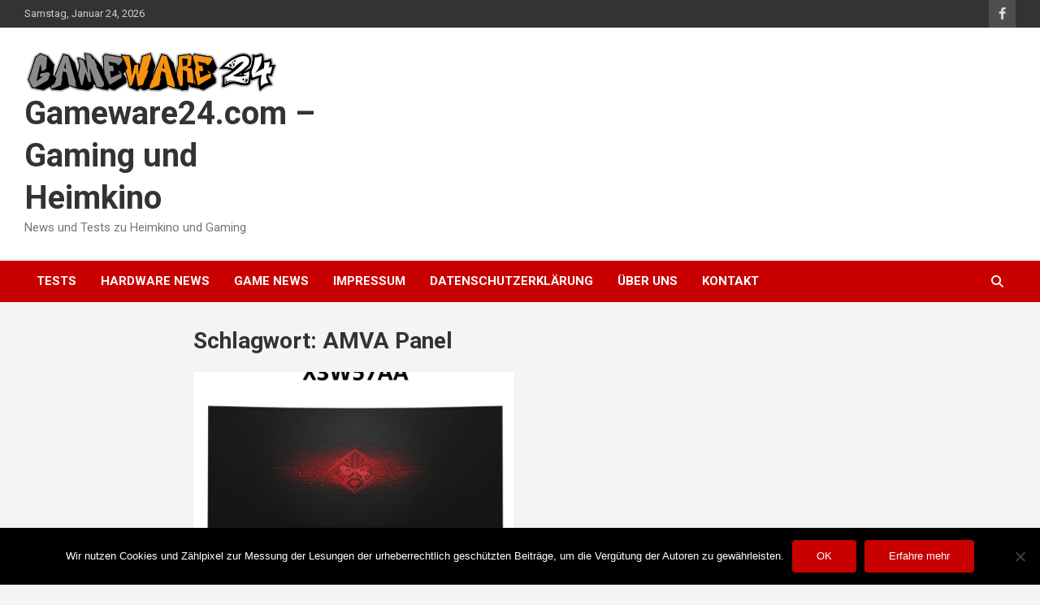

--- FILE ---
content_type: text/html; charset=UTF-8
request_url: https://www.gameware24.com/tag/amva-panel/
body_size: 10254
content:
<!doctype html>
<html  xmlns="http://www.w3.org/1999/xhtml" prefix="" lang="de">
<head>
	<meta charset="UTF-8">
	<meta name="viewport" content="width=device-width, initial-scale=1, shrink-to-fit=no">
	<link rel="profile" href="https://gmpg.org/xfn/11">

	
<!-- BEGIN Metadata added by the Add-Meta-Tags WordPress plugin -->
<meta name="description" content="Content tagged with AMVA Panel." />
<meta name="keywords" content="amva panel" />
<!-- END Metadata added by the Add-Meta-Tags WordPress plugin -->

<title>AMVA Panel &#8211; Gameware24.com &#8211; Gaming und Heimkino </title>
<meta name='robots' content='max-image-preview:large' />
<link rel='dns-prefetch' href='//www.googletagmanager.com' />
<link rel='dns-prefetch' href='//fonts.googleapis.com' />
<link rel="alternate" type="application/rss+xml" title="Gameware24.com - Gaming und Heimkino  &raquo; Feed" href="https://www.gameware24.com/feed/" />
<link rel="alternate" type="application/rss+xml" title="Gameware24.com - Gaming und Heimkino  &raquo; Kommentar-Feed" href="https://www.gameware24.com/comments/feed/" />
<link rel="alternate" type="application/rss+xml" title="Gameware24.com - Gaming und Heimkino  &raquo; AMVA Panel Schlagwort-Feed" href="https://www.gameware24.com/tag/amva-panel/feed/" />
<style id='wp-img-auto-sizes-contain-inline-css' type='text/css'>
img:is([sizes=auto i],[sizes^="auto," i]){contain-intrinsic-size:3000px 1500px}
/*# sourceURL=wp-img-auto-sizes-contain-inline-css */
</style>
<link rel='stylesheet' id='dashicons-css' href='https://www.gameware24.com/wp-includes/css/dashicons.min.css?ver=6.9' type='text/css' media='all' />
<style id='dashicons-inline-css' type='text/css'>
[data-font="Dashicons"]:before {font-family: 'Dashicons' !important;content: attr(data-icon) !important;speak: none !important;font-weight: normal !important;font-variant: normal !important;text-transform: none !important;line-height: 1 !important;font-style: normal !important;-webkit-font-smoothing: antialiased !important;-moz-osx-font-smoothing: grayscale !important;}
/*# sourceURL=dashicons-inline-css */
</style>
<link rel='stylesheet' id='post-views-counter-frontend-css' href='https://www.gameware24.com/wp-content/plugins/post-views-counter/css/frontend.css?ver=1.7.3' type='text/css' media='all' />
<style id='wp-emoji-styles-inline-css' type='text/css'>

	img.wp-smiley, img.emoji {
		display: inline !important;
		border: none !important;
		box-shadow: none !important;
		height: 1em !important;
		width: 1em !important;
		margin: 0 0.07em !important;
		vertical-align: -0.1em !important;
		background: none !important;
		padding: 0 !important;
	}
/*# sourceURL=wp-emoji-styles-inline-css */
</style>
<style id='wp-block-library-inline-css' type='text/css'>
:root{--wp-block-synced-color:#7a00df;--wp-block-synced-color--rgb:122,0,223;--wp-bound-block-color:var(--wp-block-synced-color);--wp-editor-canvas-background:#ddd;--wp-admin-theme-color:#007cba;--wp-admin-theme-color--rgb:0,124,186;--wp-admin-theme-color-darker-10:#006ba1;--wp-admin-theme-color-darker-10--rgb:0,107,160.5;--wp-admin-theme-color-darker-20:#005a87;--wp-admin-theme-color-darker-20--rgb:0,90,135;--wp-admin-border-width-focus:2px}@media (min-resolution:192dpi){:root{--wp-admin-border-width-focus:1.5px}}.wp-element-button{cursor:pointer}:root .has-very-light-gray-background-color{background-color:#eee}:root .has-very-dark-gray-background-color{background-color:#313131}:root .has-very-light-gray-color{color:#eee}:root .has-very-dark-gray-color{color:#313131}:root .has-vivid-green-cyan-to-vivid-cyan-blue-gradient-background{background:linear-gradient(135deg,#00d084,#0693e3)}:root .has-purple-crush-gradient-background{background:linear-gradient(135deg,#34e2e4,#4721fb 50%,#ab1dfe)}:root .has-hazy-dawn-gradient-background{background:linear-gradient(135deg,#faaca8,#dad0ec)}:root .has-subdued-olive-gradient-background{background:linear-gradient(135deg,#fafae1,#67a671)}:root .has-atomic-cream-gradient-background{background:linear-gradient(135deg,#fdd79a,#004a59)}:root .has-nightshade-gradient-background{background:linear-gradient(135deg,#330968,#31cdcf)}:root .has-midnight-gradient-background{background:linear-gradient(135deg,#020381,#2874fc)}:root{--wp--preset--font-size--normal:16px;--wp--preset--font-size--huge:42px}.has-regular-font-size{font-size:1em}.has-larger-font-size{font-size:2.625em}.has-normal-font-size{font-size:var(--wp--preset--font-size--normal)}.has-huge-font-size{font-size:var(--wp--preset--font-size--huge)}.has-text-align-center{text-align:center}.has-text-align-left{text-align:left}.has-text-align-right{text-align:right}.has-fit-text{white-space:nowrap!important}#end-resizable-editor-section{display:none}.aligncenter{clear:both}.items-justified-left{justify-content:flex-start}.items-justified-center{justify-content:center}.items-justified-right{justify-content:flex-end}.items-justified-space-between{justify-content:space-between}.screen-reader-text{border:0;clip-path:inset(50%);height:1px;margin:-1px;overflow:hidden;padding:0;position:absolute;width:1px;word-wrap:normal!important}.screen-reader-text:focus{background-color:#ddd;clip-path:none;color:#444;display:block;font-size:1em;height:auto;left:5px;line-height:normal;padding:15px 23px 14px;text-decoration:none;top:5px;width:auto;z-index:100000}html :where(.has-border-color){border-style:solid}html :where([style*=border-top-color]){border-top-style:solid}html :where([style*=border-right-color]){border-right-style:solid}html :where([style*=border-bottom-color]){border-bottom-style:solid}html :where([style*=border-left-color]){border-left-style:solid}html :where([style*=border-width]){border-style:solid}html :where([style*=border-top-width]){border-top-style:solid}html :where([style*=border-right-width]){border-right-style:solid}html :where([style*=border-bottom-width]){border-bottom-style:solid}html :where([style*=border-left-width]){border-left-style:solid}html :where(img[class*=wp-image-]){height:auto;max-width:100%}:where(figure){margin:0 0 1em}html :where(.is-position-sticky){--wp-admin--admin-bar--position-offset:var(--wp-admin--admin-bar--height,0px)}@media screen and (max-width:600px){html :where(.is-position-sticky){--wp-admin--admin-bar--position-offset:0px}}

/*# sourceURL=wp-block-library-inline-css */
</style><style id='global-styles-inline-css' type='text/css'>
:root{--wp--preset--aspect-ratio--square: 1;--wp--preset--aspect-ratio--4-3: 4/3;--wp--preset--aspect-ratio--3-4: 3/4;--wp--preset--aspect-ratio--3-2: 3/2;--wp--preset--aspect-ratio--2-3: 2/3;--wp--preset--aspect-ratio--16-9: 16/9;--wp--preset--aspect-ratio--9-16: 9/16;--wp--preset--color--black: #000000;--wp--preset--color--cyan-bluish-gray: #abb8c3;--wp--preset--color--white: #ffffff;--wp--preset--color--pale-pink: #f78da7;--wp--preset--color--vivid-red: #cf2e2e;--wp--preset--color--luminous-vivid-orange: #ff6900;--wp--preset--color--luminous-vivid-amber: #fcb900;--wp--preset--color--light-green-cyan: #7bdcb5;--wp--preset--color--vivid-green-cyan: #00d084;--wp--preset--color--pale-cyan-blue: #8ed1fc;--wp--preset--color--vivid-cyan-blue: #0693e3;--wp--preset--color--vivid-purple: #9b51e0;--wp--preset--gradient--vivid-cyan-blue-to-vivid-purple: linear-gradient(135deg,rgb(6,147,227) 0%,rgb(155,81,224) 100%);--wp--preset--gradient--light-green-cyan-to-vivid-green-cyan: linear-gradient(135deg,rgb(122,220,180) 0%,rgb(0,208,130) 100%);--wp--preset--gradient--luminous-vivid-amber-to-luminous-vivid-orange: linear-gradient(135deg,rgb(252,185,0) 0%,rgb(255,105,0) 100%);--wp--preset--gradient--luminous-vivid-orange-to-vivid-red: linear-gradient(135deg,rgb(255,105,0) 0%,rgb(207,46,46) 100%);--wp--preset--gradient--very-light-gray-to-cyan-bluish-gray: linear-gradient(135deg,rgb(238,238,238) 0%,rgb(169,184,195) 100%);--wp--preset--gradient--cool-to-warm-spectrum: linear-gradient(135deg,rgb(74,234,220) 0%,rgb(151,120,209) 20%,rgb(207,42,186) 40%,rgb(238,44,130) 60%,rgb(251,105,98) 80%,rgb(254,248,76) 100%);--wp--preset--gradient--blush-light-purple: linear-gradient(135deg,rgb(255,206,236) 0%,rgb(152,150,240) 100%);--wp--preset--gradient--blush-bordeaux: linear-gradient(135deg,rgb(254,205,165) 0%,rgb(254,45,45) 50%,rgb(107,0,62) 100%);--wp--preset--gradient--luminous-dusk: linear-gradient(135deg,rgb(255,203,112) 0%,rgb(199,81,192) 50%,rgb(65,88,208) 100%);--wp--preset--gradient--pale-ocean: linear-gradient(135deg,rgb(255,245,203) 0%,rgb(182,227,212) 50%,rgb(51,167,181) 100%);--wp--preset--gradient--electric-grass: linear-gradient(135deg,rgb(202,248,128) 0%,rgb(113,206,126) 100%);--wp--preset--gradient--midnight: linear-gradient(135deg,rgb(2,3,129) 0%,rgb(40,116,252) 100%);--wp--preset--font-size--small: 13px;--wp--preset--font-size--medium: 20px;--wp--preset--font-size--large: 36px;--wp--preset--font-size--x-large: 42px;--wp--preset--spacing--20: 0.44rem;--wp--preset--spacing--30: 0.67rem;--wp--preset--spacing--40: 1rem;--wp--preset--spacing--50: 1.5rem;--wp--preset--spacing--60: 2.25rem;--wp--preset--spacing--70: 3.38rem;--wp--preset--spacing--80: 5.06rem;--wp--preset--shadow--natural: 6px 6px 9px rgba(0, 0, 0, 0.2);--wp--preset--shadow--deep: 12px 12px 50px rgba(0, 0, 0, 0.4);--wp--preset--shadow--sharp: 6px 6px 0px rgba(0, 0, 0, 0.2);--wp--preset--shadow--outlined: 6px 6px 0px -3px rgb(255, 255, 255), 6px 6px rgb(0, 0, 0);--wp--preset--shadow--crisp: 6px 6px 0px rgb(0, 0, 0);}:where(.is-layout-flex){gap: 0.5em;}:where(.is-layout-grid){gap: 0.5em;}body .is-layout-flex{display: flex;}.is-layout-flex{flex-wrap: wrap;align-items: center;}.is-layout-flex > :is(*, div){margin: 0;}body .is-layout-grid{display: grid;}.is-layout-grid > :is(*, div){margin: 0;}:where(.wp-block-columns.is-layout-flex){gap: 2em;}:where(.wp-block-columns.is-layout-grid){gap: 2em;}:where(.wp-block-post-template.is-layout-flex){gap: 1.25em;}:where(.wp-block-post-template.is-layout-grid){gap: 1.25em;}.has-black-color{color: var(--wp--preset--color--black) !important;}.has-cyan-bluish-gray-color{color: var(--wp--preset--color--cyan-bluish-gray) !important;}.has-white-color{color: var(--wp--preset--color--white) !important;}.has-pale-pink-color{color: var(--wp--preset--color--pale-pink) !important;}.has-vivid-red-color{color: var(--wp--preset--color--vivid-red) !important;}.has-luminous-vivid-orange-color{color: var(--wp--preset--color--luminous-vivid-orange) !important;}.has-luminous-vivid-amber-color{color: var(--wp--preset--color--luminous-vivid-amber) !important;}.has-light-green-cyan-color{color: var(--wp--preset--color--light-green-cyan) !important;}.has-vivid-green-cyan-color{color: var(--wp--preset--color--vivid-green-cyan) !important;}.has-pale-cyan-blue-color{color: var(--wp--preset--color--pale-cyan-blue) !important;}.has-vivid-cyan-blue-color{color: var(--wp--preset--color--vivid-cyan-blue) !important;}.has-vivid-purple-color{color: var(--wp--preset--color--vivid-purple) !important;}.has-black-background-color{background-color: var(--wp--preset--color--black) !important;}.has-cyan-bluish-gray-background-color{background-color: var(--wp--preset--color--cyan-bluish-gray) !important;}.has-white-background-color{background-color: var(--wp--preset--color--white) !important;}.has-pale-pink-background-color{background-color: var(--wp--preset--color--pale-pink) !important;}.has-vivid-red-background-color{background-color: var(--wp--preset--color--vivid-red) !important;}.has-luminous-vivid-orange-background-color{background-color: var(--wp--preset--color--luminous-vivid-orange) !important;}.has-luminous-vivid-amber-background-color{background-color: var(--wp--preset--color--luminous-vivid-amber) !important;}.has-light-green-cyan-background-color{background-color: var(--wp--preset--color--light-green-cyan) !important;}.has-vivid-green-cyan-background-color{background-color: var(--wp--preset--color--vivid-green-cyan) !important;}.has-pale-cyan-blue-background-color{background-color: var(--wp--preset--color--pale-cyan-blue) !important;}.has-vivid-cyan-blue-background-color{background-color: var(--wp--preset--color--vivid-cyan-blue) !important;}.has-vivid-purple-background-color{background-color: var(--wp--preset--color--vivid-purple) !important;}.has-black-border-color{border-color: var(--wp--preset--color--black) !important;}.has-cyan-bluish-gray-border-color{border-color: var(--wp--preset--color--cyan-bluish-gray) !important;}.has-white-border-color{border-color: var(--wp--preset--color--white) !important;}.has-pale-pink-border-color{border-color: var(--wp--preset--color--pale-pink) !important;}.has-vivid-red-border-color{border-color: var(--wp--preset--color--vivid-red) !important;}.has-luminous-vivid-orange-border-color{border-color: var(--wp--preset--color--luminous-vivid-orange) !important;}.has-luminous-vivid-amber-border-color{border-color: var(--wp--preset--color--luminous-vivid-amber) !important;}.has-light-green-cyan-border-color{border-color: var(--wp--preset--color--light-green-cyan) !important;}.has-vivid-green-cyan-border-color{border-color: var(--wp--preset--color--vivid-green-cyan) !important;}.has-pale-cyan-blue-border-color{border-color: var(--wp--preset--color--pale-cyan-blue) !important;}.has-vivid-cyan-blue-border-color{border-color: var(--wp--preset--color--vivid-cyan-blue) !important;}.has-vivid-purple-border-color{border-color: var(--wp--preset--color--vivid-purple) !important;}.has-vivid-cyan-blue-to-vivid-purple-gradient-background{background: var(--wp--preset--gradient--vivid-cyan-blue-to-vivid-purple) !important;}.has-light-green-cyan-to-vivid-green-cyan-gradient-background{background: var(--wp--preset--gradient--light-green-cyan-to-vivid-green-cyan) !important;}.has-luminous-vivid-amber-to-luminous-vivid-orange-gradient-background{background: var(--wp--preset--gradient--luminous-vivid-amber-to-luminous-vivid-orange) !important;}.has-luminous-vivid-orange-to-vivid-red-gradient-background{background: var(--wp--preset--gradient--luminous-vivid-orange-to-vivid-red) !important;}.has-very-light-gray-to-cyan-bluish-gray-gradient-background{background: var(--wp--preset--gradient--very-light-gray-to-cyan-bluish-gray) !important;}.has-cool-to-warm-spectrum-gradient-background{background: var(--wp--preset--gradient--cool-to-warm-spectrum) !important;}.has-blush-light-purple-gradient-background{background: var(--wp--preset--gradient--blush-light-purple) !important;}.has-blush-bordeaux-gradient-background{background: var(--wp--preset--gradient--blush-bordeaux) !important;}.has-luminous-dusk-gradient-background{background: var(--wp--preset--gradient--luminous-dusk) !important;}.has-pale-ocean-gradient-background{background: var(--wp--preset--gradient--pale-ocean) !important;}.has-electric-grass-gradient-background{background: var(--wp--preset--gradient--electric-grass) !important;}.has-midnight-gradient-background{background: var(--wp--preset--gradient--midnight) !important;}.has-small-font-size{font-size: var(--wp--preset--font-size--small) !important;}.has-medium-font-size{font-size: var(--wp--preset--font-size--medium) !important;}.has-large-font-size{font-size: var(--wp--preset--font-size--large) !important;}.has-x-large-font-size{font-size: var(--wp--preset--font-size--x-large) !important;}
/*# sourceURL=global-styles-inline-css */
</style>

<style id='classic-theme-styles-inline-css' type='text/css'>
/*! This file is auto-generated */
.wp-block-button__link{color:#fff;background-color:#32373c;border-radius:9999px;box-shadow:none;text-decoration:none;padding:calc(.667em + 2px) calc(1.333em + 2px);font-size:1.125em}.wp-block-file__button{background:#32373c;color:#fff;text-decoration:none}
/*# sourceURL=/wp-includes/css/classic-themes.min.css */
</style>
<link rel='stylesheet' id='contact-form-7-css' href='https://www.gameware24.com/wp-content/plugins/contact-form-7/includes/css/styles.css?ver=6.1.2' type='text/css' media='all' />
<link rel='stylesheet' id='cookie-notice-front-css' href='https://www.gameware24.com/wp-content/plugins/cookie-notice/css/front.min.css?ver=2.5.11' type='text/css' media='all' />
<link rel='stylesheet' id='yith-infs-style-css' href='https://www.gameware24.com/wp-content/plugins/yith-infinite-scrolling/assets/css/frontend.css?ver=2.5.0' type='text/css' media='all' />
<link rel='stylesheet' id='bootstrap-style-css' href='https://www.gameware24.com/wp-content/themes/newscard/assets/library/bootstrap/css/bootstrap.min.css?ver=4.0.0' type='text/css' media='all' />
<link rel='stylesheet' id='font-awesome-style-css' href='https://www.gameware24.com/wp-content/themes/newscard/assets/library/font-awesome/css/all.min.css?ver=6.9' type='text/css' media='all' />
<link rel='stylesheet' id='newscard-google-fonts-css' href='//fonts.googleapis.com/css?family=Roboto%3A100%2C300%2C300i%2C400%2C400i%2C500%2C500i%2C700%2C700i&#038;ver=6.9' type='text/css' media='all' />
<link rel='stylesheet' id='newscard-style-css' href='https://www.gameware24.com/wp-content/themes/newscard/style.css?ver=6.9' type='text/css' media='all' />
<link rel='stylesheet' id='tablepress-default-css' href='https://www.gameware24.com/wp-content/plugins/tablepress/css/build/default.css?ver=3.2.5' type='text/css' media='all' />
<link rel='stylesheet' id='counterize_stylesheet-css' href='https://www.gameware24.com/wp-content/plugins/counterize/counterize.css.php?ver=6.9' type='text/css' media='all' />
<script type="text/javascript" id="cookie-notice-front-js-before">
/* <![CDATA[ */
var cnArgs = {"ajaxUrl":"https:\/\/www.gameware24.com\/wp-admin\/admin-ajax.php","nonce":"1208045050","hideEffect":"slide","position":"bottom","onScroll":false,"onScrollOffset":100,"onClick":false,"cookieName":"cookie_notice_accepted","cookieTime":2592000,"cookieTimeRejected":2592000,"globalCookie":false,"redirection":false,"cache":false,"revokeCookies":false,"revokeCookiesOpt":"automatic"};

//# sourceURL=cookie-notice-front-js-before
/* ]]> */
</script>
<script type="text/javascript" src="https://www.gameware24.com/wp-content/plugins/cookie-notice/js/front.min.js?ver=2.5.11" id="cookie-notice-front-js"></script>
<script type="text/javascript" src="https://www.gameware24.com/wp-includes/js/jquery/jquery.min.js?ver=3.7.1" id="jquery-core-js"></script>
<script type="text/javascript" src="https://www.gameware24.com/wp-includes/js/jquery/jquery-migrate.min.js?ver=3.4.1" id="jquery-migrate-js"></script>

<!-- Google Tag (gtac.js) durch Site-Kit hinzugefügt -->
<!-- Von Site Kit hinzugefügtes Google-Analytics-Snippet -->
<script type="text/javascript" src="https://www.googletagmanager.com/gtag/js?id=GT-MKTX8CL" id="google_gtagjs-js" async></script>
<script type="text/javascript" id="google_gtagjs-js-after">
/* <![CDATA[ */
window.dataLayer = window.dataLayer || [];function gtag(){dataLayer.push(arguments);}
gtag("set","linker",{"domains":["www.gameware24.com"]});
gtag("js", new Date());
gtag("set", "developer_id.dZTNiMT", true);
gtag("config", "GT-MKTX8CL");
//# sourceURL=google_gtagjs-js-after
/* ]]> */
</script>
<script type="text/javascript" src="https://www.gameware24.com/wp-content/plugins/counterize/counterize.js.php?ver=6.9" id="counterize_javascript-js"></script>
<link rel="https://api.w.org/" href="https://www.gameware24.com/wp-json/" /><link rel="alternate" title="JSON" type="application/json" href="https://www.gameware24.com/wp-json/wp/v2/tags/255" /><link rel="EditURI" type="application/rsd+xml" title="RSD" href="https://www.gameware24.com/xmlrpc.php?rsd" />
<meta name="generator" content="WordPress 6.9" />
<meta name="generator" content="Site Kit by Google 1.164.0" /><link rel="apple-touch-icon" sizes="180x180" href="/wp-content/uploads/fbrfg/apple-touch-icon.png">
<link rel="icon" type="image/png" sizes="32x32" href="/wp-content/uploads/fbrfg/favicon-32x32.png">
<link rel="icon" type="image/png" sizes="16x16" href="/wp-content/uploads/fbrfg/favicon-16x16.png">
<link rel="manifest" href="/wp-content/uploads/fbrfg/site.webmanifest">
<link rel="mask-icon" href="/wp-content/uploads/fbrfg/safari-pinned-tab.svg" color="#5bbad5">
<link rel="shortcut icon" href="/wp-content/uploads/fbrfg/favicon.ico">
<meta name="msapplication-TileColor" content="#da532c">
<meta name="msapplication-config" content="/wp-content/uploads/fbrfg/browserconfig.xml">
<meta name="theme-color" content="#ffffff"><style id="sccss">body.page .type-page,
body.single-post .type-post {
  margin: 15px auto 0;
  float: none;
}</style></head>

<body class="archive tag tag-amva-panel tag-255 wp-custom-logo wp-theme-newscard theme-body cookies-not-set group-blog hfeed">

<div id="page" class="site">
	<a class="skip-link screen-reader-text" href="#content">Skip to content</a>
	
	<header id="masthead" class="site-header">
					<div class="info-bar">
				<div class="container">
					<div class="row gutter-10">
						<div class="col col-sm contact-section">
							<div class="date">
								<ul><li>Samstag, Januar 24, 2026</li></ul>
							</div>
						</div><!-- .contact-section -->

													<div class="col-auto social-profiles order-md-3">
								
		<ul class="clearfix">
							<li><a target="_blank" rel="noopener noreferrer" href="https://www.facebook.com/Gameware24-News-fr-Zocker-116784411465464"></a></li>
					</ul>
								</div><!-- .social-profile -->
											</div><!-- .row -->
          		</div><!-- .container -->
        	</div><!-- .infobar -->
        		<nav class="navbar navbar-expand-lg d-block">
			<div class="navbar-head" >
				<div class="container">
					<div class="row navbar-head-row align-items-center">
						<div class="col-lg-4">
							<div class="site-branding navbar-brand">
								<a href="https://www.gameware24.com/" class="custom-logo-link" rel="home"><img width="350" height="50" src="https://www.gameware24.com/wp-content/uploads/2017/05/cropped-logo-3.png" class="custom-logo" alt="Gameware24.com &#8211; Gaming und Heimkino " decoding="async" srcset="https://www.gameware24.com/wp-content/uploads/2017/05/cropped-logo-3.png 350w, https://www.gameware24.com/wp-content/uploads/2017/05/cropped-logo-3-300x43.png 300w" sizes="(max-width: 350px) 100vw, 350px" /></a>									<h2 class="site-title"><a href="https://www.gameware24.com/" rel="home">Gameware24.com &#8211; Gaming und Heimkino </a></h2>
																	<p class="site-description">News und Tests zu Heimkino und Gaming</p>
															</div><!-- .site-branding .navbar-brand -->
						</div>
											</div><!-- .row -->
				</div><!-- .container -->
			</div><!-- .navbar-head -->
			<div class="navigation-bar">
				<div class="navigation-bar-top">
					<div class="container">
						<button class="navbar-toggler menu-toggle" type="button" data-toggle="collapse" data-target="#navbarCollapse" aria-controls="navbarCollapse" aria-expanded="false" aria-label="Toggle navigation"></button>
						<span class="search-toggle"></span>
					</div><!-- .container -->
					<div class="search-bar">
						<div class="container">
							<div class="search-block off">
								<form action="https://www.gameware24.com/" method="get" class="search-form">
	<label class="assistive-text"> Search </label>
	<div class="input-group">
		<input type="search" value="" placeholder="Search" class="form-control s" name="s">
		<div class="input-group-prepend">
			<button class="btn btn-theme">Search</button>
		</div>
	</div>
</form><!-- .search-form -->
							</div><!-- .search-box -->
						</div><!-- .container -->
					</div><!-- .search-bar -->
				</div><!-- .navigation-bar-top -->
				<div class="navbar-main">
					<div class="container">
						<div class="collapse navbar-collapse" id="navbarCollapse">
							<div id="site-navigation" class="main-navigation nav-uppercase" role="navigation">
								<ul class="nav-menu navbar-nav d-lg-block"><li id="menu-item-2335" class="menu-item menu-item-type-taxonomy menu-item-object-category menu-item-2335"><a href="https://www.gameware24.com/category/gameware24-testet-fernseher-soundbars-und-heimkinozubehoer/">Tests</a></li>
<li id="menu-item-1652" class="menu-item menu-item-type-taxonomy menu-item-object-category menu-item-1652"><a href="https://www.gameware24.com/category/hardware-news/">Hardware News</a></li>
<li id="menu-item-1651" class="menu-item menu-item-type-taxonomy menu-item-object-category menu-item-1651"><a href="https://www.gameware24.com/category/game-news/">Game News</a></li>
<li id="menu-item-1653" class="menu-item menu-item-type-post_type menu-item-object-page menu-item-1653"><a href="https://www.gameware24.com/impressum/">Impressum</a></li>
<li id="menu-item-1654" class="menu-item menu-item-type-post_type menu-item-object-page menu-item-1654"><a href="https://www.gameware24.com/datenschutzerklaerung/">Datenschutzerklärung</a></li>
<li id="menu-item-1662" class="menu-item menu-item-type-post_type menu-item-object-page menu-item-1662"><a href="https://www.gameware24.com/ueber-uns/">Über uns</a></li>
<li id="menu-item-1677" class="menu-item menu-item-type-post_type menu-item-object-page menu-item-1677"><a href="https://www.gameware24.com/kontakt/">Kontakt</a></li>
</ul>							</div><!-- #site-navigation .main-navigation -->
						</div><!-- .navbar-collapse -->
						<div class="nav-search">
							<span class="search-toggle"></span>
						</div><!-- .nav-search -->
					</div><!-- .container -->
				</div><!-- .navbar-main -->
			</div><!-- .navigation-bar -->
		</nav><!-- .navbar -->

		
		
			</header><!-- #masthead -->
	<div id="content" class="site-content ">
		<div class="container">
							<div class="row justify-content-center site-content-row">
			<div id="primary" class="col-lg-8 content-area">		<main id="main" class="site-main">

			
				<header class="page-header">
					<h1 class="page-title">Schlagwort: <span>AMVA Panel</span></h1>				</header><!-- .page-header -->

				<div class="row gutter-parent-14 post-wrap">
						<div class="col-sm-6 col-xxl-4 post-col">
	<div class="post-675 post type-post status-publish format-standard has-post-thumbnail hentry category-hp category-monitore category-gaming-hardware-tests tag-253 tag-171 tag-3440-x-1440 tag-7-mio-farben tag-amva-panel tag-curved tag-gaming-monitor tag-hp tag-nvidia-g-sync tag-omen tag-omen-x-35 tag-uwqhd tag-x3w57aa">

		
				<figure class="post-featured-image post-img-wrap">
					<a title="Der HP OMEN X 35 / OMEN X3W57AA Curved Gaming Monitor mit UWQHD Auflösung im Test" href="https://www.gameware24.com/der-hp-omen-x-35-omen-x3w57aa-curved-gaming-monitor-mit-uwqhd-aufloesung-im-test/" class="post-img" style="background-image: url('https://www.gameware24.com/wp-content/uploads/2017/11/omen-x35.jpg');"></a>
					<div class="entry-meta category-meta">
						<div class="cat-links"><a href="https://www.gameware24.com/category/hp/" rel="category tag">HP</a> <a href="https://www.gameware24.com/category/monitore/" rel="category tag">Monitore</a> <a href="https://www.gameware24.com/category/gaming-hardware-tests/" rel="category tag">Test</a></div>
					</div><!-- .entry-meta -->
				</figure><!-- .post-featured-image .post-img-wrap -->

			
					<header class="entry-header">
				<h2 class="entry-title"><a href="https://www.gameware24.com/der-hp-omen-x-35-omen-x3w57aa-curved-gaming-monitor-mit-uwqhd-aufloesung-im-test/" rel="bookmark">Der HP OMEN X 35 / OMEN X3W57AA Curved Gaming Monitor mit UWQHD Auflösung im Test</a></h2>
									<div class="entry-meta">
						<div class="date"><a href="https://www.gameware24.com/der-hp-omen-x-35-omen-x3w57aa-curved-gaming-monitor-mit-uwqhd-aufloesung-im-test/" title="Der HP OMEN X 35 / OMEN X3W57AA Curved Gaming Monitor mit UWQHD Auflösung im Test">14. November 2017</a> </div> <div class="by-author vcard author"><a href="https://www.gameware24.com/author/gameware24/">Chris</a> </div>											</div><!-- .entry-meta -->
								</header>
				<div class="entry-content">
								<p>Lesedauer 4 MinutenDer HP OMEN X 35 / OMEN X3W57AA Curved Gaming Monitor mit UWQHD Auflösung&hellip;</p>
						</div><!-- entry-content -->

			</div><!-- .post-675 -->
	</div><!-- .col-sm-6 .col-xxl-4 .post-col -->
				</div><!-- .row .gutter-parent-14 .post-wrap-->

				
		</main><!-- #main -->
	</div><!-- #primary -->

					</div><!-- row -->
		</div><!-- .container -->
	</div><!-- #content .site-content-->
	<footer id="colophon" class="site-footer" role="contentinfo">
		
			<div class="container">
				<section class="featured-stories">
								<h3 class="stories-title">
									<a href="https://www.gameware24.com/der-hp-omen-x-35-omen-x3w57aa-curved-gaming-monitor-mit-uwqhd-aufloesung-im-test/">You may Missed</a>
							</h3>
							<div class="row gutter-parent-14">
													<div class="col-sm-6 col-lg-3">
								<div class="post-boxed">
																			<div class="post-img-wrap">
											<div class="featured-post-img">
												<a href="https://www.gameware24.com/asus-rog-strix-x870e-h-im-test/" class="post-img" style="background-image: url('https://www.gameware24.com/wp-content/uploads/2025/12/titel.jpg');"></a>
											</div>
											<div class="entry-meta category-meta">
												<div class="cat-links"><a href="https://www.gameware24.com/category/asus/" rel="category tag">ASUS</a> <a href="https://www.gameware24.com/category/mainboards/" rel="category tag">Mainboards</a> <a href="https://www.gameware24.com/category/gameware24-testet-fernseher-soundbars-und-heimkinozubehoer/" rel="category tag">Tests</a></div>
											</div><!-- .entry-meta -->
										</div><!-- .post-img-wrap -->
																		<div class="post-content">
																				<h3 class="entry-title"><a href="https://www.gameware24.com/asus-rog-strix-x870e-h-im-test/">ASUS ROG Strix X870E-H im Test</a></h3>																					<div class="entry-meta">
												<div class="date"><a href="https://www.gameware24.com/asus-rog-strix-x870e-h-im-test/" title="ASUS ROG Strix X870E-H im Test">1. Dezember 2025</a> </div> <div class="by-author vcard author"><a href="https://www.gameware24.com/author/lang/">Thomas Lang</a> </div>											</div>
																			</div><!-- .post-content -->
								</div><!-- .post-boxed -->
							</div><!-- .col-sm-6 .col-lg-3 -->
													<div class="col-sm-6 col-lg-3">
								<div class="post-boxed">
																			<div class="post-img-wrap">
											<div class="featured-post-img">
												<a href="https://www.gameware24.com/test-palit-geforce-rtx-5060-ti-16gb-white-oc/" class="post-img" style="background-image: url('https://www.gameware24.com/wp-content/uploads/2025/11/titel-12.jpg');"></a>
											</div>
											<div class="entry-meta category-meta">
												<div class="cat-links"><a href="https://www.gameware24.com/category/gaming-hardware-tests/" rel="category tag">Test</a></div>
											</div><!-- .entry-meta -->
										</div><!-- .post-img-wrap -->
																		<div class="post-content">
																				<h3 class="entry-title"><a href="https://www.gameware24.com/test-palit-geforce-rtx-5060-ti-16gb-white-oc/">Test: Palit GeForce RTX 5060 Ti 16GB White OC</a></h3>																					<div class="entry-meta">
												<div class="date"><a href="https://www.gameware24.com/test-palit-geforce-rtx-5060-ti-16gb-white-oc/" title="Test: Palit GeForce RTX 5060 Ti 16GB White OC">29. November 2025</a> </div> <div class="by-author vcard author"><a href="https://www.gameware24.com/author/ziegler/">Nina Ziegler</a> </div>											</div>
																			</div><!-- .post-content -->
								</div><!-- .post-boxed -->
							</div><!-- .col-sm-6 .col-lg-3 -->
													<div class="col-sm-6 col-lg-3">
								<div class="post-boxed">
																			<div class="post-img-wrap">
											<div class="featured-post-img">
												<a href="https://www.gameware24.com/gigabyte-geforce-rtx-5060-windforce-oc-8g-im-test/" class="post-img" style="background-image: url('https://www.gameware24.com/wp-content/uploads/2025/11/titel-11.jpg');"></a>
											</div>
											<div class="entry-meta category-meta">
												<div class="cat-links"><a href="https://www.gameware24.com/category/gaming-hardware-tests/" rel="category tag">Test</a></div>
											</div><!-- .entry-meta -->
										</div><!-- .post-img-wrap -->
																		<div class="post-content">
																				<h3 class="entry-title"><a href="https://www.gameware24.com/gigabyte-geforce-rtx-5060-windforce-oc-8g-im-test/">Gigabyte GeForce RTX 5060 Windforce OC 8G im Test</a></h3>																					<div class="entry-meta">
												<div class="date"><a href="https://www.gameware24.com/gigabyte-geforce-rtx-5060-windforce-oc-8g-im-test/" title="Gigabyte GeForce RTX 5060 Windforce OC 8G im Test">29. November 2025</a> </div> <div class="by-author vcard author"><a href="https://www.gameware24.com/author/schmitz/">Melanie Schmitz</a> </div>											</div>
																			</div><!-- .post-content -->
								</div><!-- .post-boxed -->
							</div><!-- .col-sm-6 .col-lg-3 -->
													<div class="col-sm-6 col-lg-3">
								<div class="post-boxed">
																			<div class="post-img-wrap">
											<div class="featured-post-img">
												<a href="https://www.gameware24.com/xiaomi-tv-f-pro-32-im-test/" class="post-img" style="background-image: url('https://www.gameware24.com/wp-content/uploads/2025/11/titel-10.jpg');"></a>
											</div>
											<div class="entry-meta category-meta">
												<div class="cat-links"><a href="https://www.gameware24.com/category/gameware24-testet-fernseher-soundbars-und-heimkinozubehoer/" rel="category tag">Tests</a></div>
											</div><!-- .entry-meta -->
										</div><!-- .post-img-wrap -->
																		<div class="post-content">
																				<h3 class="entry-title"><a href="https://www.gameware24.com/xiaomi-tv-f-pro-32-im-test/">Xiaomi TV F Pro 32 im Test</a></h3>																					<div class="entry-meta">
												<div class="date"><a href="https://www.gameware24.com/xiaomi-tv-f-pro-32-im-test/" title="Xiaomi TV F Pro 32 im Test">28. November 2025</a> </div> <div class="by-author vcard author"><a href="https://www.gameware24.com/author/lang/">Thomas Lang</a> </div>											</div>
																			</div><!-- .post-content -->
								</div><!-- .post-boxed -->
							</div><!-- .col-sm-6 .col-lg-3 -->
											</div><!-- .row -->
				</section><!-- .featured-stories -->
			</div><!-- .container -->
		
				<div class="site-info">
			<div class="container">
				<div class="row">
											<div class="col-lg-auto order-lg-2 ml-auto">
							<div class="social-profiles">
								
		<ul class="clearfix">
							<li><a target="_blank" rel="noopener noreferrer" href="https://www.facebook.com/Gameware24-News-fr-Zocker-116784411465464"></a></li>
					</ul>
								</div>
						</div>
										<div class="copyright col-lg order-lg-1 text-lg-left">
						<div class="theme-link">
							Copyright &copy; 2026 <a href="https://www.gameware24.com/" title="Gameware24.com &#8211; Gaming und Heimkino " >Gameware24.com &#8211; Gaming und Heimkino </a></div><div class="author-link">Theme by: <a href="https://www.themehorse.com" target="_blank" rel="noopener noreferrer" title="Theme Horse" >Theme Horse</a></div><div class="wp-link">Proudly Powered by: <a href="http://wordpress.org/" target="_blank" rel="noopener noreferrer" title="WordPress">WordPress</a></div>					</div><!-- .copyright -->
				</div><!-- .row -->
			</div><!-- .container -->
		</div><!-- .site-info -->
	</footer><!-- #colophon -->
	<div class="back-to-top"><a title="Go to Top" href="#masthead"></a></div>
</div><!-- #page -->




<script type="speculationrules">
{"prefetch":[{"source":"document","where":{"and":[{"href_matches":"/*"},{"not":{"href_matches":["/wp-*.php","/wp-admin/*","/wp-content/uploads/*","/wp-content/*","/wp-content/plugins/*","/wp-content/themes/newscard/*","/*\\?(.+)"]}},{"not":{"selector_matches":"a[rel~=\"nofollow\"]"}},{"not":{"selector_matches":".no-prefetch, .no-prefetch a"}}]},"eagerness":"conservative"}]}
</script>
<script type="text/javascript" src="https://www.gameware24.com/wp-includes/js/dist/hooks.min.js?ver=dd5603f07f9220ed27f1" id="wp-hooks-js"></script>
<script type="text/javascript" src="https://www.gameware24.com/wp-includes/js/dist/i18n.min.js?ver=c26c3dc7bed366793375" id="wp-i18n-js"></script>
<script type="text/javascript" id="wp-i18n-js-after">
/* <![CDATA[ */
wp.i18n.setLocaleData( { 'text direction\u0004ltr': [ 'ltr' ] } );
//# sourceURL=wp-i18n-js-after
/* ]]> */
</script>
<script type="text/javascript" src="https://www.gameware24.com/wp-content/plugins/contact-form-7/includes/swv/js/index.js?ver=6.1.2" id="swv-js"></script>
<script type="text/javascript" id="contact-form-7-js-translations">
/* <![CDATA[ */
( function( domain, translations ) {
	var localeData = translations.locale_data[ domain ] || translations.locale_data.messages;
	localeData[""].domain = domain;
	wp.i18n.setLocaleData( localeData, domain );
} )( "contact-form-7", {"translation-revision-date":"2025-10-26 03:28:49+0000","generator":"GlotPress\/4.0.3","domain":"messages","locale_data":{"messages":{"":{"domain":"messages","plural-forms":"nplurals=2; plural=n != 1;","lang":"de"},"This contact form is placed in the wrong place.":["Dieses Kontaktformular wurde an der falschen Stelle platziert."],"Error:":["Fehler:"]}},"comment":{"reference":"includes\/js\/index.js"}} );
//# sourceURL=contact-form-7-js-translations
/* ]]> */
</script>
<script type="text/javascript" id="contact-form-7-js-before">
/* <![CDATA[ */
var wpcf7 = {
    "api": {
        "root": "https:\/\/www.gameware24.com\/wp-json\/",
        "namespace": "contact-form-7\/v1"
    }
};
//# sourceURL=contact-form-7-js-before
/* ]]> */
</script>
<script type="text/javascript" src="https://www.gameware24.com/wp-content/plugins/contact-form-7/includes/js/index.js?ver=6.1.2" id="contact-form-7-js"></script>
<script type="text/javascript" src="https://www.gameware24.com/wp-content/plugins/yith-infinite-scrolling/assets/js/yith.infinitescroll.min.js?ver=2.5.0" id="yith-infinitescroll-js"></script>
<script type="text/javascript" id="yith-infs-js-extra">
/* <![CDATA[ */
var yith_infs = {"navSelector":"nav.navigation","nextSelector":"nav.navigation a.next","itemSelector":"article.post","contentSelector":"#main","loader":"https://www.gameware24.com/wp-content/plugins/yith-infinite-scrolling/assets/images/loader.gif","shop":""};
//# sourceURL=yith-infs-js-extra
/* ]]> */
</script>
<script type="text/javascript" src="https://www.gameware24.com/wp-content/plugins/yith-infinite-scrolling/assets/js/yith-infs.min.js?ver=2.5.0" id="yith-infs-js"></script>
<script type="text/javascript" src="https://www.gameware24.com/wp-content/themes/newscard/assets/library/bootstrap/js/popper.min.js?ver=1.12.9" id="popper-script-js"></script>
<script type="text/javascript" src="https://www.gameware24.com/wp-content/themes/newscard/assets/library/bootstrap/js/bootstrap.min.js?ver=4.0.0" id="bootstrap-script-js"></script>
<script type="text/javascript" src="https://www.gameware24.com/wp-content/themes/newscard/assets/library/match-height/jquery.matchHeight-min.js?ver=0.7.2" id="jquery-match-height-js"></script>
<script type="text/javascript" src="https://www.gameware24.com/wp-content/themes/newscard/assets/library/match-height/jquery.matchHeight-settings.js?ver=6.9" id="newscard-match-height-js"></script>
<script type="text/javascript" src="https://www.gameware24.com/wp-content/themes/newscard/assets/js/skip-link-focus-fix.js?ver=20151215" id="newscard-skip-link-focus-fix-js"></script>
<script type="text/javascript" src="https://www.gameware24.com/wp-content/themes/newscard/assets/js/scripts.js?ver=6.9" id="newscard-scripts-js"></script>
<script id="wp-emoji-settings" type="application/json">
{"baseUrl":"https://s.w.org/images/core/emoji/17.0.2/72x72/","ext":".png","svgUrl":"https://s.w.org/images/core/emoji/17.0.2/svg/","svgExt":".svg","source":{"concatemoji":"https://www.gameware24.com/wp-includes/js/wp-emoji-release.min.js?ver=6.9"}}
</script>
<script type="module">
/* <![CDATA[ */
/*! This file is auto-generated */
const a=JSON.parse(document.getElementById("wp-emoji-settings").textContent),o=(window._wpemojiSettings=a,"wpEmojiSettingsSupports"),s=["flag","emoji"];function i(e){try{var t={supportTests:e,timestamp:(new Date).valueOf()};sessionStorage.setItem(o,JSON.stringify(t))}catch(e){}}function c(e,t,n){e.clearRect(0,0,e.canvas.width,e.canvas.height),e.fillText(t,0,0);t=new Uint32Array(e.getImageData(0,0,e.canvas.width,e.canvas.height).data);e.clearRect(0,0,e.canvas.width,e.canvas.height),e.fillText(n,0,0);const a=new Uint32Array(e.getImageData(0,0,e.canvas.width,e.canvas.height).data);return t.every((e,t)=>e===a[t])}function p(e,t){e.clearRect(0,0,e.canvas.width,e.canvas.height),e.fillText(t,0,0);var n=e.getImageData(16,16,1,1);for(let e=0;e<n.data.length;e++)if(0!==n.data[e])return!1;return!0}function u(e,t,n,a){switch(t){case"flag":return n(e,"\ud83c\udff3\ufe0f\u200d\u26a7\ufe0f","\ud83c\udff3\ufe0f\u200b\u26a7\ufe0f")?!1:!n(e,"\ud83c\udde8\ud83c\uddf6","\ud83c\udde8\u200b\ud83c\uddf6")&&!n(e,"\ud83c\udff4\udb40\udc67\udb40\udc62\udb40\udc65\udb40\udc6e\udb40\udc67\udb40\udc7f","\ud83c\udff4\u200b\udb40\udc67\u200b\udb40\udc62\u200b\udb40\udc65\u200b\udb40\udc6e\u200b\udb40\udc67\u200b\udb40\udc7f");case"emoji":return!a(e,"\ud83e\u1fac8")}return!1}function f(e,t,n,a){let r;const o=(r="undefined"!=typeof WorkerGlobalScope&&self instanceof WorkerGlobalScope?new OffscreenCanvas(300,150):document.createElement("canvas")).getContext("2d",{willReadFrequently:!0}),s=(o.textBaseline="top",o.font="600 32px Arial",{});return e.forEach(e=>{s[e]=t(o,e,n,a)}),s}function r(e){var t=document.createElement("script");t.src=e,t.defer=!0,document.head.appendChild(t)}a.supports={everything:!0,everythingExceptFlag:!0},new Promise(t=>{let n=function(){try{var e=JSON.parse(sessionStorage.getItem(o));if("object"==typeof e&&"number"==typeof e.timestamp&&(new Date).valueOf()<e.timestamp+604800&&"object"==typeof e.supportTests)return e.supportTests}catch(e){}return null}();if(!n){if("undefined"!=typeof Worker&&"undefined"!=typeof OffscreenCanvas&&"undefined"!=typeof URL&&URL.createObjectURL&&"undefined"!=typeof Blob)try{var e="postMessage("+f.toString()+"("+[JSON.stringify(s),u.toString(),c.toString(),p.toString()].join(",")+"));",a=new Blob([e],{type:"text/javascript"});const r=new Worker(URL.createObjectURL(a),{name:"wpTestEmojiSupports"});return void(r.onmessage=e=>{i(n=e.data),r.terminate(),t(n)})}catch(e){}i(n=f(s,u,c,p))}t(n)}).then(e=>{for(const n in e)a.supports[n]=e[n],a.supports.everything=a.supports.everything&&a.supports[n],"flag"!==n&&(a.supports.everythingExceptFlag=a.supports.everythingExceptFlag&&a.supports[n]);var t;a.supports.everythingExceptFlag=a.supports.everythingExceptFlag&&!a.supports.flag,a.supports.everything||((t=a.source||{}).concatemoji?r(t.concatemoji):t.wpemoji&&t.twemoji&&(r(t.twemoji),r(t.wpemoji)))});
//# sourceURL=https://www.gameware24.com/wp-includes/js/wp-emoji-loader.min.js
/* ]]> */
</script>

		<!-- Cookie Notice plugin v2.5.11 by Hu-manity.co https://hu-manity.co/ -->
		<div id="cookie-notice" role="dialog" class="cookie-notice-hidden cookie-revoke-hidden cn-position-bottom" aria-label="Cookie Notice" style="background-color: rgba(0,0,0,1);"><div class="cookie-notice-container" style="color: #fff"><span id="cn-notice-text" class="cn-text-container">Wir nutzen Cookies und Zählpixel zur Messung der Lesungen der urheberrechtlich geschützten Beiträge, um die Vergütung der Autoren zu gewährleisten.</span><span id="cn-notice-buttons" class="cn-buttons-container"><button id="cn-accept-cookie" data-cookie-set="accept" class="cn-set-cookie cn-button cn-button-custom button" aria-label="OK">OK</button><button data-link-url="https://www.gameware24.com/datenschutzerklaerung/" data-link-target="_blank" id="cn-more-info" class="cn-more-info cn-button cn-button-custom button" aria-label="Erfahre mehr">Erfahre mehr</button></span><button type="button" id="cn-close-notice" data-cookie-set="accept" class="cn-close-icon" aria-label="Nein"></button></div>
			
		</div>
		<!-- / Cookie Notice plugin -->
</body>
</html>
